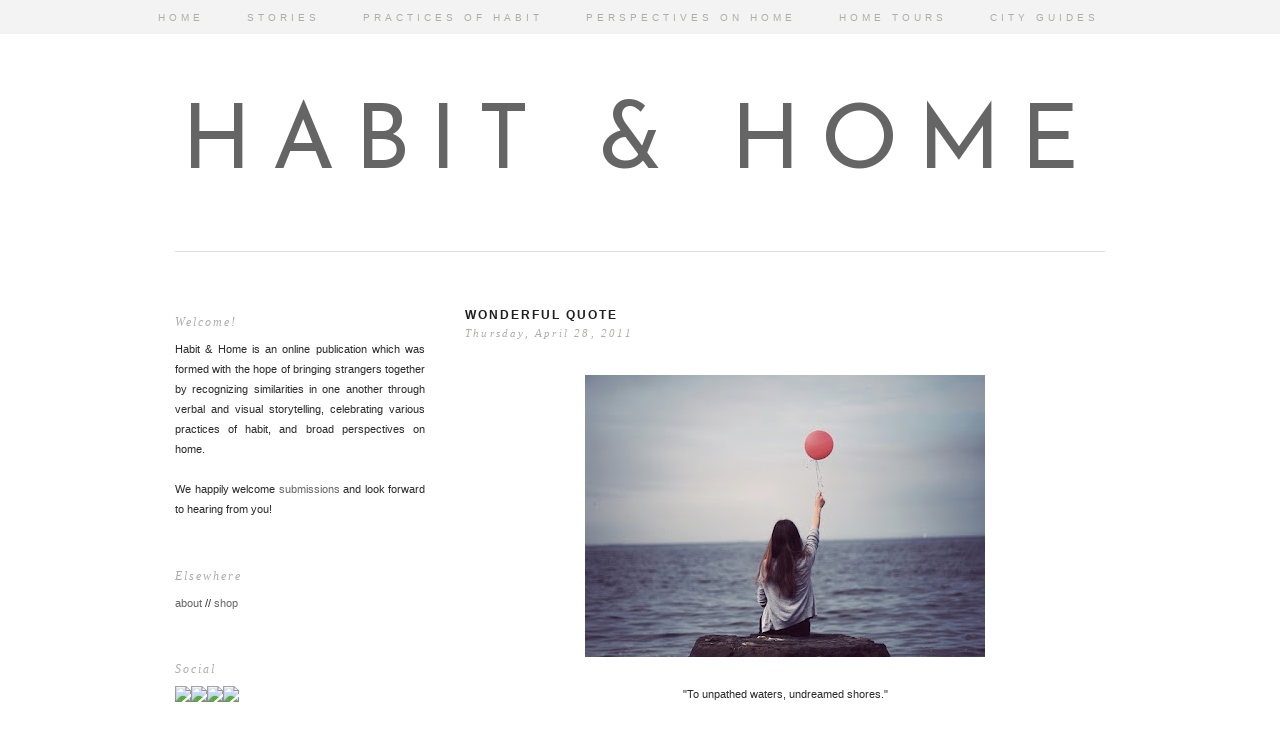

--- FILE ---
content_type: text/html; charset=UTF-8
request_url: http://www.habitandhome.com/2011/04/wonderful-quote_28.html?showComment=1304019050953
body_size: 15702
content:
<!DOCTYPE html>
<html dir='ltr' xmlns='http://www.w3.org/1999/xhtml' xmlns:b='http://www.google.com/2005/gml/b' xmlns:data='http://www.google.com/2005/gml/data' xmlns:expr='http://www.google.com/2005/gml/expr' xmlns:fb='https://www.facebook.com/2008/fbml'>
<head>
<link href='https://www.blogger.com/static/v1/widgets/2944754296-widget_css_bundle.css' rel='stylesheet' type='text/css'/>
<meta content='text/html; charset=UTF-8' http-equiv='Content-Type'/>
<meta content='blogger' name='generator'/>
<link href='http://www.habitandhome.com/favicon.ico' rel='icon' type='image/x-icon'/>
<link href='http://www.habitandhome.com/2011/04/wonderful-quote_28.html' rel='canonical'/>
<link rel="alternate" type="application/atom+xml" title="HABIT &amp; HOME - Atom" href="http://www.habitandhome.com/feeds/posts/default" />
<link rel="alternate" type="application/rss+xml" title="HABIT &amp; HOME - RSS" href="http://www.habitandhome.com/feeds/posts/default?alt=rss" />
<link rel="service.post" type="application/atom+xml" title="HABIT &amp; HOME - Atom" href="https://www.blogger.com/feeds/827752992701927573/posts/default" />

<link rel="alternate" type="application/atom+xml" title="HABIT &amp; HOME - Atom" href="http://www.habitandhome.com/feeds/1567599787519586161/comments/default" />
<!--Can't find substitution for tag [blog.ieCssRetrofitLinks]-->
<link href='https://blogger.googleusercontent.com/img/b/R29vZ2xl/AVvXsEgWmEYZhCODiT1pLA-LeS0KYegwi4XIO934alUaSHxFSVUyf-emohpEFf6f6WosgXYIB-1fMCB89Asv3lmonFcAnqFNivdNQnYDd2ovYViWMJSoNf-4X7uPb2s1IVXHUHXdqITGKlHRQHo-/s400/moonfaceseaballoon.jpg' rel='image_src'/>
<meta content='http://www.habitandhome.com/2011/04/wonderful-quote_28.html' property='og:url'/>
<meta content='Wonderful Quote' property='og:title'/>
<meta content='   &quot;To unpathed waters, undreamed shores.&quot;     - William Shakespeare     [image via caiti borruso ]  ' property='og:description'/>
<meta content='https://blogger.googleusercontent.com/img/b/R29vZ2xl/AVvXsEgWmEYZhCODiT1pLA-LeS0KYegwi4XIO934alUaSHxFSVUyf-emohpEFf6f6WosgXYIB-1fMCB89Asv3lmonFcAnqFNivdNQnYDd2ovYViWMJSoNf-4X7uPb2s1IVXHUHXdqITGKlHRQHo-/w1200-h630-p-k-no-nu/moonfaceseaballoon.jpg' property='og:image'/>
<title>HABIT &amp; HOME: Wonderful Quote</title>
<link href='http://s27.postimg.org/z95m16r9r/favicon_image_g.png' rel='icon' type='image/gif'/>
<style type='text/css'>@font-face{font-family:'Cambria';font-style:normal;font-weight:400;font-display:swap;src:url(//fonts.gstatic.com/l/font?kit=GFDqWAB9jnWLT-HIK7ILrphaOAw&skey=d4699178559bc4b0&v=v18)format('woff2');unicode-range:U+0000-00FF,U+0131,U+0152-0153,U+02BB-02BC,U+02C6,U+02DA,U+02DC,U+0304,U+0308,U+0329,U+2000-206F,U+20AC,U+2122,U+2191,U+2193,U+2212,U+2215,U+FEFF,U+FFFD;}@font-face{font-family:'Josefin Sans';font-style:normal;font-weight:400;font-display:swap;src:url(//fonts.gstatic.com/s/josefinsans/v34/Qw3PZQNVED7rKGKxtqIqX5E-AVSJrOCfjY46_DjQbMlhLybpUVzEEaq2.woff2)format('woff2');unicode-range:U+0102-0103,U+0110-0111,U+0128-0129,U+0168-0169,U+01A0-01A1,U+01AF-01B0,U+0300-0301,U+0303-0304,U+0308-0309,U+0323,U+0329,U+1EA0-1EF9,U+20AB;}@font-face{font-family:'Josefin Sans';font-style:normal;font-weight:400;font-display:swap;src:url(//fonts.gstatic.com/s/josefinsans/v34/Qw3PZQNVED7rKGKxtqIqX5E-AVSJrOCfjY46_DjQbMhhLybpUVzEEaq2.woff2)format('woff2');unicode-range:U+0100-02BA,U+02BD-02C5,U+02C7-02CC,U+02CE-02D7,U+02DD-02FF,U+0304,U+0308,U+0329,U+1D00-1DBF,U+1E00-1E9F,U+1EF2-1EFF,U+2020,U+20A0-20AB,U+20AD-20C0,U+2113,U+2C60-2C7F,U+A720-A7FF;}@font-face{font-family:'Josefin Sans';font-style:normal;font-weight:400;font-display:swap;src:url(//fonts.gstatic.com/s/josefinsans/v34/Qw3PZQNVED7rKGKxtqIqX5E-AVSJrOCfjY46_DjQbMZhLybpUVzEEQ.woff2)format('woff2');unicode-range:U+0000-00FF,U+0131,U+0152-0153,U+02BB-02BC,U+02C6,U+02DA,U+02DC,U+0304,U+0308,U+0329,U+2000-206F,U+20AC,U+2122,U+2191,U+2193,U+2212,U+2215,U+FEFF,U+FFFD;}</style>
<style id='page-skin-1' type='text/css'><!--
/*
-----------------------------------------------
Blogger Template Style
Designer: Ana Degenaar
URL:      www.blogmilkshop.com
----------------------------------------------- */
#Navbar1 {
margin: 0;
padding: 0;
visibility: hide;
display: none ;
}
/* Variable definitions
====================
<Variable name="textcolor" description="Text Color"
type="color" default="#333">
<Variable name="quotecolor" description="Quote Color"
type="color" default="#333">
<Variable name="linkcolor" description="Link Color"
type="color" default="#58a">
<Variable name="visitedlinkcolor" description="Visited Link Color"
type="color" default="#58a">
<Variable name="blogtitlecolor" description="Blog Title Color"
type="color" default="#666">
<Variable name="headerbordercolor" description="Blog Border Color"
type="color" default="#666">
<Variable name="posttitlecolor" description="Post Title Color"
type="color" default="#c60">
<Variable name="datetitlecolor" description="Date Title Color"
type="color" default="#c60">
<Variable name="sidebartitlecolor" description="Sidebar Title Color"
type="color" default="#c60">
<Variable name="profilebg" description="Profile Background Color"
type="color" default="#999">
<Variable name="profilelink" description="Profile Link Color"
type="color" default="#999">
<Variable name="postfootercolor" description="Post Footer Text Color"
type="color" default="#666">
<Variable name="footerbackgroundcolor" description="Footer Background Color"
type="color" default="#666">
<Variable name="bodyfont" description="Text Font"
type="font" default="normal normal 90% 'Lucida Sans Unicode', 'Lucida Grande', Tahoma, sans-serif;">
<Variable name="quotefont" description="Quote Font"
type="font" default="normal normal 90% 'Lucida Sans Unicode', 'Lucida Grande', Tahoma, sans-serif;">
<Variable name="blogtitlefont" description="Blog Title Font"
type="font"
default="normal normal 78% 'Trebuchet MS',Trebuchet,Arial,Verdana,Sans-serif">
<Variable name="datetitlefont" description="Date Title Font"
type="font"
default="normal normal 200% Georgia, Serif">
<Variable name="posttitlefont" description="Post Title Font"
type="font"
default="normal normal 200% Georgia, Serif">
<Variable name="sidebartitlefont" description="Sidebar Title Font"
type="font"
default="normal normal 200% Georgia, Serif">
<Variable name="profilefont" description="Profile Link Font"
type="font"
default="normal normal 200% Georgia, Serif">
<Variable name="postfooterfont" description="Post Footer Font"
type="font"
default="normal normal 78% 'Trebuchet MS', Trebuchet, Arial, Verdana, Sans-serif">
<Variable name="PageList1TextColor" description="Page Links Text Color" type="color" default="#ffffff">
<Variable name="PageList1HoverTextColor" description="Page Links Hover Text Color" type="color" default="#9D1961">
<Variable name="PageList1TextFont" description="Page Links Text Font" type="font"  default="normal normal 77% Verdana, sans-serif">
<Variable name="startSide" description="Start side in blog language"
type="automatic" default="left">
<Variable name="endSide" description="End side in blog language"
type="automatic" default="right">
<Variable name="linkbarTextColor" description="Linkbar Text Color" type="color" default="#ffffff">
<Variable name="linkbarbgcolor" description="Linkbar Background Color" type="color" default="#ffffff">
<Variable name="linkbarHoverTextColor" description="Linkbar Hover Text Color" type="color" default="#9D1961">
<Variable name="linkbarTextFont" description="Linkbar Text Font" type="font"  default="normal normal 77% Verdana, sans-serif">
<Variable name="readmorecolor" description="Read More Link Color" type="color" default="#ffffff">
<Variable name="readmoreborder" description="Read More Border Color" type="color" default="#9D1961">
<Variable name="readmorefont" description="Read More Font" type="font" default="normal normal 77% Verdana, sans-serif" > */
/* Body
-----------------------------------------------(c) theme by blogmilk
*/
body {
background: #ffffff;
color:#2c2b2b;
margin:0;
font: normal normal 11px Verdana, Geneva, sans-serif;
text-align: justify;
}
a:link {
color: #656565;
text-decoration:none;
}
a:visited {
color: #aeaead;
}
.rsidebar a:link {
color: #656565;
text-decoration:none;
}
.rsidebar a:visited {
color: #aeaead;
text-decoration:none;
}
a:hover {
color:#ccc;
}
a img {
border-width:0;
}
/* Header
-----------------------------------------------(c) theme by blogmilk
*/
#header-wrapper {
width: 100%;
text-transform: none;
font: normal normal 90px Josefin Sans;
color: #303030;
text-align: center;
margin-bottom: 50px;
position: relative;
border-bottom: solid 1px #dddddd;
}
#header-inner {
background-position: center;
margin-left: auto;
margin-right: auto;
}
#header h1 {
color: #303030;
font: normal normal 90px Josefin Sans;
text-decoration:none;
text-transform: uppercase;
margin-top: 0px;
letter-spacing: 20px;
padding-top: 100px;
padding-bottom: 60px;
margin-bottom: 0px;
}
#header a:hover {
color:#666666;
}
#header .description {
margin: 0 auto !important;
padding:0 0px 0px;
text-transform: none;
letter-spacing: 3px;
line-height: 1em;
font: $blogdescriptionfont;
color: $blogdescriptioncolor;
text-align: center !important;
max-width: 200px;
float: center;
padding-top: 10px;
display: none;
}
#header-inner img {margin: 0 auto !important;} #header-inner {text-align:center !important;}
/* -----   LINKBAR   -----(c) theme by blogmilk*/
#linkbar-wrapper {
margin: 0px 0px 40px 0px;
padding: 5px;
padding: 8px;
width: 100%;
position: fixed;
z-index: 9999;
text-align: center;
background: #f3f3f3;
}
#linkbar .widget {
margin: 0px 0px 0px 0px;
padding: 3px 0px 3px 0px;
text-align: center;
}
#linkbar ul {
margin: 0px 0px 0px 0px;
padding: 0px 0px 0px 0px;
list-style-type:none;
}
#linkbar li {
display: inline;
margin: 0px 0px 0px 0px;
padding: 0px 0px 0px 0px;
font: normal normal 10px Arial, Tahoma, Helvetica, FreeSans, sans-serif;
color: #aeaea9;
}
#linkbar h2 {
margin: 0px 0px 0px 0px;
padding: 0px 0px 0px 0px;
display: none;
visibility: hidden;
font: normal normal 10px Arial, Tahoma, Helvetica, FreeSans, sans-serif;
color: #aeaea9;
}
#linkbar a {
clear: both;
margin: 0px 0px 0px 0px;
padding: 4px 40px 0px 0px;
width:100%;
text-decoration:none;
font: normal normal 10px Arial, Tahoma, Helvetica, FreeSans, sans-serif;
color: #aeaea9;
text-transform: none;
letter-spacing: 4px;
}
#linkbar a:hover {
color: #424040;
background: $linkbarHoverBgColor;
text-decoration:none;
}
/* Outer-Wrapper
-----------------------------------------------(c) theme by blogmilk */
#outer-wrapper {
width: 930px;
margin:0 auto;
text-align:left;
font: normal normal 11px Verdana, Geneva, sans-serif;
line-height:20px;
color: #2c2b2b;
}
#main-wrapper {
margin-bottom: -18px;
width: 640px;
float: right;
word-wrap: break-word; /* fix for long text breaking sidebar float in IE */
overflow: hidden;     /* fix for long non-text content breaking IE sidebar float */
}
#sidebar-wrapper {
text-transform: none;
color: $sidebartextcolor;
margin-top: -5px;
width: 250px;
padding-bottom: 10px;
float: left;
text-align: justify;
word-wrap: break-word; /* fix for long text breaking sidebar float in IE */
overflow: hidden;      /* fix for long non-text content breaking IE sidebar float */
}
/* Headings
-----------------------------------------------(c) theme by blogmilk */
h2 {
margin:1em 0 .75em;
font: italic normal 12px 'Times New Roman', Times, FreeSerif, serif;
line-height: 1.4em;
letter-spacing: 2px;
text-transform: none;
color: #aeaead;
text-align: left;
}
/* Posts
-----------------------------------------------(c) theme by blogmilk
*/
h2.date-header {
color: #aeaeab;
font: italic normal 11px 'Times New Roman', Times, FreeSerif, serif;
letter-spacing: 0.2em;
text-transform: none;
padding-bottom: 10px;
text-align: left;
margin-top: -15px;
}
.post {
margin:.5em 0 1.5em;
padding: 0px 0px 0px 0px;
text-align: justify;
}
.post h3 {
margin:.25em 0 0;
letter-spacing: 2px;
line-height:1.4em;
font: normal bold 12px Arial, Tahoma, Helvetica, FreeSans, sans-serif;
color: #212020;
text-transform: uppercase;
margin-bottom: 20px;
text-align: left;
}
.post h3 a, .post h3 a:visited, .post h3 strong {
display:block;
text-decoration:none;
color: #212020;
font: normal bold 12px Arial, Tahoma, Helvetica, FreeSans, sans-serif;
text-transform: uppercase;
text-align: left;
}
.post h3 strong, .post h3 a:hover {
color:#dddddd;
}
.post-body {
margin:0 0 .75em;
line-height:1.7em;
color:#2c2b2b;
text-align: justify;
}
.post-footer {
font: italic normal 12px 'Times New Roman', Times, FreeSerif, serif;
text-transform: none;
line-height:1.6em;
margin-bottom: 140px;
margin-top: 40px;
letter-spacing: 2px;
display: block;
padding-top: 6px;
padding-bottom: 10px;
text-align: left;
color: #aeaeab;
width: 640px;
border-bottom: solid 1px #dddddd;
}
.post-labels {
color: #aeaeab;
text-align: left;
margin-top: 0px;
}
.comment-link {
background: none;
text-align: center;
float: center;
}
.post-comment-link2 {
background: url(https://dl.dropboxusercontent.com/u/55088068/cobg.png) center no-repeat;
padding: 2px 0px 2px 0px;
float: right;
text-align: right;
float: center;
width: 40px;
font: normal normal 11px Arial, Tahoma, Helvetica, FreeSans, sans-serif;
}
.post-comment-link {
background: url(https://dl.dropboxusercontent.com/u/55088068/cobg.png) center no-repeat;
font: normal normal 11px Arial, Tahoma, Helvetica, FreeSans, sans-serif;
height: 40px;
width: 40px;
font-size:12px;
line-height: 40px;
text-align: right;
font-style: none;
float: right;
margin-top: 0px;
}
.post-comment-link a:link, .post-comment-link h1  {
text-decoration: none;
text-align: right;
float: right;
color: #ffffff;
margin-right: 17px;
}
.post-comment-link a:visited  {
color: #ffffff;
}
.post-footer a {
color: #aeaeab;
}
.comment-link {
text-align: left;
float: left;
}
.post-footer-line-1 {
font: italic normal 12px 'Times New Roman', Times, FreeSerif, serif;
}
.post img {
margin-bottom:6px;
margin-left: 0px;
}
.tr-caption-container img {
border: none;
padding: 0;
}
blockquote {
background: url(http://s27.postimg.org/asox46hjz/Block_Quote_Icon.jpg) no-repeat;
color: #a5a4a4;
font-style: italic;
margin: 30px;
padding: 10px 10px 10px 40px;
}
/* Comments
-----------------------------------------------(c) theme by blogmilk */
#comments h4 {
font-weight: normal;
line-height: 1.4em;
text-transform:lowercase;
color: #999999;
}
#comments-block {
margin:1em 0 1.5em;
line-height:1.6em;
font-transform: lowercase;
}
#comments-block .comment-author {
margin:.5em 0;
font-transform: lowercase;
}
#comments-block .comment-body {
margin:.25em 0 0;
font-transform: lowercase;
}
#comments-block .comment-footer {
margin:-.25em 0 2em;
line-height: 1.4em;
text-transform:uppercase;
letter-spacing:.1em;
font-size: 10px;
border-bottom: 1px #ccc dotted;
}
#comments-block .comment-body p {
margin:0 0 .75em;
}
.deleted-comment {
font-style:italic;
color:gray;
}
#blog-pager-newer-link {
float: left;
font-size: 10px;
font: normal normal 11px Verdana, Geneva, sans-serif;
color: #212020;
text-transform: uppercase;
margin-top: 0px;
letter-spacing: 3px;
}
#blog-pager-older-link {
float: right;
font-size: 10px;
font: normal normal 11px Verdana, Geneva, sans-serif;
color: #212020;
text-transform: uppercase;
margin-top: 0px;
letter-spacing: 3px;
}
#blog-pager a {
text-align: center;
color: #212020;
font-size: 10px;
letter-spacing: 3px;
}
.feed-links {
clear: both;
line-height: 2.5em;
}
/* Sidebar Content
-----------------------------------------------(c) theme by blogmilk */
.sidebar {
line-height:1.6em;
}
.rsidebar ul li {
list-style: none;
margin-left: -40px;
line-height:1.6em;
}
.rsidebar .widget {
margin: 0 0px 1.5em 0px;
padding: 5px 0px 5px 0px;
padding-bottom: 15px;
}
.main .widget {
margin:0 0 1.5em;
padding:0 0 1.5em;
}
.main .Blog {
border-bottom-width: 0;
}
/* Profile
-----------------------------------------------(c) theme by blogmilk */
.profile-img {
display: block;
float: left;
width: 250px;
height: auto !important;
padding-bottom: 7px;
margin-left: 0px;
color: #ffffff;
}
.profile-data {
margin:0;
text-transform:uppercase;
letter-spacing:.1em;
font: normal normal 78% 'Trebuchet MS', Trebuchet, Arial, Verdana, Sans-serif;
line-height: 1.6em;
text-align: justify;
display: none;
color: #ffffff;
}
.profile-datablock {
margin:.5em 0 .5em;
text-align: left;
display: none;
color: #ffffff;
}
.profile-textblock {
margin: 0.5em 0;
line-height: 1.6em;
color: #ffffff;
}
.profile-link {
text-transform: none;
letter-spacing: 2px;
text-align: center;
display: block;
color: #ffffff;
font: italic normal 12px 'Times New Roman', Times, FreeSerif, serif;
margin-top: 10px;
padding-bottom: 10px;
background: #f3f3f3;
width: 250px;
color: #aeaeac !important;
}
.profile-name-link {
background-image:none !important;
padding-left:0px;
display: none;
}
#footer-wrapper {
background: #f3f3f3;
padding-top: 30px;
margin-top: 50px;
clear:both;
color: $sidebartextcolor;
width: 100%;
float: center;
text-align: center;
}
#footer-wrapper h2 {
display: none;
}
.footer {text-align:center !important;}
.footer {display:inline !important; float:none !important;}
.addthis_button {
float: right;
font: italic normal 12px 'Times New Roman', Times, FreeSerif, serif;
letter-spacing: 2px;
color: #fff;
margin-bottom: -23px;
}
.addthis_button a {
color: #ffffff;
}
#credits {
padding: 50px 0px 0px 0px;
width: 100%;
text-align: center;
display: block;
height: 50px;
float: left;
text-transform: uppercase;
letter-spacing: 4px;
font-family: Arial, "Helvetica Neue", Helvetica, sans-serif;
font-weight: bold;
font-size: 8px;
color: #303030;
font-style: normal;
background: #f3f3f3;
}
#credits a {
color: #303030;
}
#Attribution1 {
display: none;
}
#BlogList1 li {
margin-left: 0px;
}
#BlogList1 a {
font-weight: normal;
letter-spacing: 1px;
}
.jump-link a {
padding-bottom: 5px;
color: #fffffa;
font: normal bold 10px Arial, Tahoma, Helvetica, FreeSans, sans-serif;
background: #424040;
text-transform: none;
letter-spacing: 5px;
text-align: center;
float: center;
padding: 10px;
}
.jump-link a:hover {
opacity: 50%;
}
/* -----   PAGELIST   -----(c) theme by blogmilk*/
.PageList {text-align:center !important;}
.PageList li {display:inline !important; float:none !important;}
#PageList1 {
margin: 0px 0px 0px 0px;
padding:  0px 0px 0px 0px;
width: 99%
text-align: center;
float: center;
}
#PageList1 .widget {
margin: 0px 0px 0px 0px;
padding: 4px 0px 3px 0px;
text-align: center;
float: center;
}
#PageList1 ul {
margin: 0px 0px 0px 0px;
padding: 0px 0px 0px 0px;
list-style-type:none;
}
#PageList1 li {
display: inline;
margin: 0px 0px 0px 0px;
padding: 0px 0px 0px 0px;
font: italic normal 14px 'Times New Roman', Times, FreeSerif, serif;
color: #303030;
}
#PageList1 h2 {
margin: 0px 0px 0px 0px;
padding: 0px 0px 0px 0px;
display: none;
visibility: hidden;
font: italic normal 14px 'Times New Roman', Times, FreeSerif, serif;
color: #303030;
}
#PageList1 a {
clear: both;
margin: 0px 0px 0px 0px;
padding: 6px 15px 0px 0px;
width:100%;
text-decoration:none;
font: italic normal 14px 'Times New Roman', Times, FreeSerif, serif;
color: #303030;
text-transform: none;
letter-spacing: 1px;
}
#PageList1 a:hover {
color: #181818;
background: $PageList1HoverBgColor;
text-decoratio: none;
}

--></style>
<link href='https://www.blogger.com/dyn-css/authorization.css?targetBlogID=827752992701927573&amp;zx=710c6745-15cb-48b0-a667-303e43b2cd22' media='none' onload='if(media!=&#39;all&#39;)media=&#39;all&#39;' rel='stylesheet'/><noscript><link href='https://www.blogger.com/dyn-css/authorization.css?targetBlogID=827752992701927573&amp;zx=710c6745-15cb-48b0-a667-303e43b2cd22' rel='stylesheet'/></noscript>
<meta name='google-adsense-platform-account' content='ca-host-pub-1556223355139109'/>
<meta name='google-adsense-platform-domain' content='blogspot.com'/>

</head>
<body>
<!-- Static page styling Start-->
<!-- http://www.bloggersentral.com -->
<!-- Static page styling End -->
<div id='linkbar-wrapper'>
<div class='linkbar section' id='linkbar'><div class='widget LinkList' data-version='1' id='LinkList125'>
<h2>Linkbar</h2>
<div class='widget-content'>
<ul>
<li><a href='http://www.habitandhome.com'>HOME</a>
</li>
<li><a href='http://www.habitandhome.com/search/label/story'>STORIES</a>
</li>
<li><a href='http://www.habitandhome.com/search/label/habit'>PRACTICES OF HABIT</a>
</li>
<li><a href='http://www.habitandhome.com/search/label/home'>PERSPECTIVES ON HOME</a>
</li>
<li><a href='http://www.habitandhome.com/search/label/home%20tour'>HOME TOURS</a>
</li>
<li><a href='http://www.habitandhome.com/p/city-guides.html'>CITY GUIDES</a>
</li>
</ul>
</div>
</div></div>
</div>
<div style='clear: both;'></div>
<div id='outer-wrapper'><div id='wrap2'>
<div id='header-wrapper'>
<div class='header section' id='header'><div class='widget Header' data-version='1' id='Header1'>
<div id='header-inner'>
<div class='titlewrapper'>
<h1 class='title'>
<a href='http://www.habitandhome.com/'>
HABIT &amp; HOME
</a>
</h1>
</div>
<div class='descriptionwrapper'>
<p class='description'><span>Various practices of habit, and broad perspectives on home.</span></p>
</div>
</div>
</div></div>
</div>
<div style='clear: both;'></div>
<div id='content-wrapper'>
<div id='crosscol-wrapper' style='text-align:center'>
<div class='crosscol no-items section' id='crosscol'></div>
</div>
<div id='sidebar-wrapper'>
<div class='rsidebar section' id='rsidebar'><div class='widget Text' data-version='1' id='Text2'>
<h2 class='title'>Welcome!</h2>
<div class='widget-content'>
Habit &amp; Home is an online publication which was formed with the hope of bringing strangers together by recognizing similarities in one another through verbal and visual storytelling, celebrating various practices of habit, and broad perspectives on home.<br /><br />We happily welcome <a href="http://www.habitandhome.com/p/submissions.html">submissions</a> and look forward to hearing from you!
</div>
<div class='clear'></div>
</div><div class='widget HTML' data-version='1' id='HTML4'>
<h2 class='title'>Elsewhere</h2>
<div class='widget-content'>
<a href="http://www.habitandhome.com/p/about.html">about</a>    //    <a href="http://www.instagram.com/thehomeshop">shop</a>
</div>
<div class='clear'></div>
</div><div class='widget HTML' data-version='1' id='HTML3'>
<h2 class='title'>Social</h2>
<div class='widget-content'>
<a href="http://www.blogger.com/follow-blog.g?blogID=827752992701927573"><img src="http://s22.postimg.org/6gt72w57h/Follow_Icon.jpg" /></a><a href="http://instagram.com/habitandhome"><img src="http://s22.postimg.org/ulpb6v04d/Instagram_Icon.jpg" /></a><a href="https://www.facebook.com/pages/Habit-Home/154512757920982#"><img src="http://s15.postimg.org/y5mi2xj2v/Facebook_Icon.jpg" /></a><a href="https://twitter.com/habitandhome"><img src="http://s15.postimg.org/58bz9s447/Twitter_Icon.jpg" /></a>
</div>
<div class='clear'></div>
</div><div class='widget Attribution' data-version='1' id='Attribution1'>
<div class='widget-content' style='text-align: center;'>
Powered by <a href='https://www.blogger.com' target='_blank'>Blogger</a>.
</div>
<div class='clear'></div>
</div><div class='widget Text' data-version='1' id='Text5'>
<h2 class='title'>Other Categories</h2>
<div class='widget-content'>
<div>family</div><div><a href="http://www.habitandhome.com/search/label/food">food</a></div><div><a href="http://www.habitandhome.com/search/label/motherhood">motherhood</a></div><div><a href="http://www.habitandhome.com/search/label/the%20occasional%20musing">the occasional musing</a></div><div><a href="http://www.habitandhome.com/search/label/quote">quotes</a></div><div><a href="http://www.habitandhome.com/search/label/recipe">recipes</a></div><div>self improvement</div><div><a href="http://www.habitandhome.com/search/label/travel">travel</a></div>
</div>
<div class='clear'></div>
</div><div class='widget Navbar' data-version='1' id='Navbar1'><script type="text/javascript">
    function setAttributeOnload(object, attribute, val) {
      if(window.addEventListener) {
        window.addEventListener('load',
          function(){ object[attribute] = val; }, false);
      } else {
        window.attachEvent('onload', function(){ object[attribute] = val; });
      }
    }
  </script>
<div id="navbar-iframe-container"></div>
<script type="text/javascript" src="https://apis.google.com/js/platform.js"></script>
<script type="text/javascript">
      gapi.load("gapi.iframes:gapi.iframes.style.bubble", function() {
        if (gapi.iframes && gapi.iframes.getContext) {
          gapi.iframes.getContext().openChild({
              url: 'https://www.blogger.com/navbar/827752992701927573?po\x3d1567599787519586161\x26origin\x3dhttp://www.habitandhome.com',
              where: document.getElementById("navbar-iframe-container"),
              id: "navbar-iframe"
          });
        }
      });
    </script><script type="text/javascript">
(function() {
var script = document.createElement('script');
script.type = 'text/javascript';
script.src = '//pagead2.googlesyndication.com/pagead/js/google_top_exp.js';
var head = document.getElementsByTagName('head')[0];
if (head) {
head.appendChild(script);
}})();
</script>
</div><div class='widget HTML' data-version='1' id='HTML1'>
<h2 class='title'>Search</h2>
<div class='widget-content'>
<form id="searchThis" action="/search" style="display: inline;" method="get"><input onfocus="if(this.value==this.defaultValue)this.value=&#39;&#39;;" value="" type="text" id="searchBox" onblur="if(this.value==&#39;&#39;)this.value=this.defaultValue;" style="width: 150px;color:#636363;" vinput="" name="q" /> <input id="searchButton" value="Search" type="submit" /></form>
</div>
<div class='clear'></div>
</div><div class='widget BlogArchive' data-version='1' id='BlogArchive1'>
<h2>Archive</h2>
<div class='widget-content'>
<div id='ArchiveList'>
<div id='BlogArchive1_ArchiveList'>
<select id='BlogArchive1_ArchiveMenu'>
<option value=''>Archive</option>
<option value='http://www.habitandhome.com/2020/06/'>June 2020 (4)</option>
<option value='http://www.habitandhome.com/2020/05/'>May 2020 (18)</option>
<option value='http://www.habitandhome.com/2020/04/'>April 2020 (19)</option>
<option value='http://www.habitandhome.com/2020/03/'>March 2020 (20)</option>
<option value='http://www.habitandhome.com/2020/02/'>February 2020 (18)</option>
<option value='http://www.habitandhome.com/2020/01/'>January 2020 (23)</option>
<option value='http://www.habitandhome.com/2019/12/'>December 2019 (21)</option>
<option value='http://www.habitandhome.com/2019/11/'>November 2019 (21)</option>
<option value='http://www.habitandhome.com/2019/10/'>October 2019 (23)</option>
<option value='http://www.habitandhome.com/2019/09/'>September 2019 (21)</option>
<option value='http://www.habitandhome.com/2019/08/'>August 2019 (23)</option>
<option value='http://www.habitandhome.com/2019/07/'>July 2019 (22)</option>
<option value='http://www.habitandhome.com/2019/06/'>June 2019 (20)</option>
<option value='http://www.habitandhome.com/2019/05/'>May 2019 (23)</option>
<option value='http://www.habitandhome.com/2019/04/'>April 2019 (22)</option>
<option value='http://www.habitandhome.com/2019/03/'>March 2019 (21)</option>
<option value='http://www.habitandhome.com/2019/02/'>February 2019 (20)</option>
<option value='http://www.habitandhome.com/2019/01/'>January 2019 (24)</option>
<option value='http://www.habitandhome.com/2018/12/'>December 2018 (21)</option>
<option value='http://www.habitandhome.com/2018/11/'>November 2018 (22)</option>
<option value='http://www.habitandhome.com/2018/10/'>October 2018 (23)</option>
<option value='http://www.habitandhome.com/2018/09/'>September 2018 (20)</option>
<option value='http://www.habitandhome.com/2018/08/'>August 2018 (23)</option>
<option value='http://www.habitandhome.com/2018/07/'>July 2018 (22)</option>
<option value='http://www.habitandhome.com/2018/06/'>June 2018 (21)</option>
<option value='http://www.habitandhome.com/2018/05/'>May 2018 (23)</option>
<option value='http://www.habitandhome.com/2018/04/'>April 2018 (21)</option>
<option value='http://www.habitandhome.com/2018/03/'>March 2018 (22)</option>
<option value='http://www.habitandhome.com/2018/02/'>February 2018 (20)</option>
<option value='http://www.habitandhome.com/2018/01/'>January 2018 (23)</option>
<option value='http://www.habitandhome.com/2017/12/'>December 2017 (21)</option>
<option value='http://www.habitandhome.com/2017/11/'>November 2017 (22)</option>
<option value='http://www.habitandhome.com/2017/10/'>October 2017 (22)</option>
<option value='http://www.habitandhome.com/2017/09/'>September 2017 (21)</option>
<option value='http://www.habitandhome.com/2017/08/'>August 2017 (23)</option>
<option value='http://www.habitandhome.com/2017/07/'>July 2017 (21)</option>
<option value='http://www.habitandhome.com/2017/06/'>June 2017 (22)</option>
<option value='http://www.habitandhome.com/2017/05/'>May 2017 (23)</option>
<option value='http://www.habitandhome.com/2017/04/'>April 2017 (20)</option>
<option value='http://www.habitandhome.com/2017/03/'>March 2017 (23)</option>
<option value='http://www.habitandhome.com/2017/02/'>February 2017 (20)</option>
<option value='http://www.habitandhome.com/2017/01/'>January 2017 (22)</option>
<option value='http://www.habitandhome.com/2016/12/'>December 2016 (22)</option>
<option value='http://www.habitandhome.com/2016/11/'>November 2016 (22)</option>
<option value='http://www.habitandhome.com/2016/10/'>October 2016 (21)</option>
<option value='http://www.habitandhome.com/2016/09/'>September 2016 (22)</option>
<option value='http://www.habitandhome.com/2016/08/'>August 2016 (23)</option>
<option value='http://www.habitandhome.com/2016/07/'>July 2016 (21)</option>
<option value='http://www.habitandhome.com/2016/06/'>June 2016 (23)</option>
<option value='http://www.habitandhome.com/2016/05/'>May 2016 (22)</option>
<option value='http://www.habitandhome.com/2016/04/'>April 2016 (21)</option>
<option value='http://www.habitandhome.com/2016/03/'>March 2016 (23)</option>
<option value='http://www.habitandhome.com/2016/02/'>February 2016 (21)</option>
<option value='http://www.habitandhome.com/2016/01/'>January 2016 (21)</option>
<option value='http://www.habitandhome.com/2015/12/'>December 2015 (23)</option>
<option value='http://www.habitandhome.com/2015/11/'>November 2015 (21)</option>
<option value='http://www.habitandhome.com/2015/10/'>October 2015 (22)</option>
<option value='http://www.habitandhome.com/2015/09/'>September 2015 (22)</option>
<option value='http://www.habitandhome.com/2015/08/'>August 2015 (21)</option>
<option value='http://www.habitandhome.com/2015/07/'>July 2015 (23)</option>
<option value='http://www.habitandhome.com/2015/06/'>June 2015 (22)</option>
<option value='http://www.habitandhome.com/2015/05/'>May 2015 (21)</option>
<option value='http://www.habitandhome.com/2015/04/'>April 2015 (22)</option>
<option value='http://www.habitandhome.com/2015/03/'>March 2015 (22)</option>
<option value='http://www.habitandhome.com/2015/02/'>February 2015 (20)</option>
<option value='http://www.habitandhome.com/2015/01/'>January 2015 (27)</option>
<option value='http://www.habitandhome.com/2014/12/'>December 2014 (26)</option>
<option value='http://www.habitandhome.com/2014/11/'>November 2014 (25)</option>
<option value='http://www.habitandhome.com/2014/10/'>October 2014 (14)</option>
<option value='http://www.habitandhome.com/2014/01/'>January 2014 (1)</option>
<option value='http://www.habitandhome.com/2013/10/'>October 2013 (1)</option>
<option value='http://www.habitandhome.com/2013/07/'>July 2013 (2)</option>
<option value='http://www.habitandhome.com/2013/06/'>June 2013 (2)</option>
<option value='http://www.habitandhome.com/2013/05/'>May 2013 (5)</option>
<option value='http://www.habitandhome.com/2013/04/'>April 2013 (2)</option>
<option value='http://www.habitandhome.com/2013/03/'>March 2013 (5)</option>
<option value='http://www.habitandhome.com/2013/02/'>February 2013 (5)</option>
<option value='http://www.habitandhome.com/2013/01/'>January 2013 (3)</option>
<option value='http://www.habitandhome.com/2012/12/'>December 2012 (1)</option>
<option value='http://www.habitandhome.com/2012/11/'>November 2012 (2)</option>
<option value='http://www.habitandhome.com/2012/10/'>October 2012 (2)</option>
<option value='http://www.habitandhome.com/2012/09/'>September 2012 (1)</option>
<option value='http://www.habitandhome.com/2012/07/'>July 2012 (1)</option>
<option value='http://www.habitandhome.com/2012/06/'>June 2012 (1)</option>
<option value='http://www.habitandhome.com/2012/05/'>May 2012 (3)</option>
<option value='http://www.habitandhome.com/2012/04/'>April 2012 (5)</option>
<option value='http://www.habitandhome.com/2012/03/'>March 2012 (8)</option>
<option value='http://www.habitandhome.com/2012/02/'>February 2012 (5)</option>
<option value='http://www.habitandhome.com/2012/01/'>January 2012 (14)</option>
<option value='http://www.habitandhome.com/2011/12/'>December 2011 (10)</option>
<option value='http://www.habitandhome.com/2011/11/'>November 2011 (5)</option>
<option value='http://www.habitandhome.com/2011/10/'>October 2011 (3)</option>
<option value='http://www.habitandhome.com/2011/09/'>September 2011 (5)</option>
<option value='http://www.habitandhome.com/2011/08/'>August 2011 (6)</option>
<option value='http://www.habitandhome.com/2011/07/'>July 2011 (3)</option>
<option value='http://www.habitandhome.com/2011/06/'>June 2011 (9)</option>
<option value='http://www.habitandhome.com/2011/05/'>May 2011 (6)</option>
<option value='http://www.habitandhome.com/2011/04/'>April 2011 (6)</option>
<option value='http://www.habitandhome.com/2011/03/'>March 2011 (4)</option>
<option value='http://www.habitandhome.com/2011/02/'>February 2011 (6)</option>
<option value='http://www.habitandhome.com/2011/01/'>January 2011 (9)</option>
<option value='http://www.habitandhome.com/2010/12/'>December 2010 (6)</option>
<option value='http://www.habitandhome.com/2010/11/'>November 2010 (7)</option>
<option value='http://www.habitandhome.com/2010/10/'>October 2010 (10)</option>
<option value='http://www.habitandhome.com/2010/09/'>September 2010 (4)</option>
<option value='http://www.habitandhome.com/2010/08/'>August 2010 (9)</option>
<option value='http://www.habitandhome.com/2010/07/'>July 2010 (7)</option>
<option value='http://www.habitandhome.com/2010/06/'>June 2010 (5)</option>
<option value='http://www.habitandhome.com/2010/05/'>May 2010 (6)</option>
<option value='http://www.habitandhome.com/2010/04/'>April 2010 (6)</option>
<option value='http://www.habitandhome.com/2010/03/'>March 2010 (5)</option>
<option value='http://www.habitandhome.com/2010/02/'>February 2010 (6)</option>
<option value='http://www.habitandhome.com/2010/01/'>January 2010 (11)</option>
<option value='http://www.habitandhome.com/2009/12/'>December 2009 (4)</option>
<option value='http://www.habitandhome.com/2009/11/'>November 2009 (5)</option>
<option value='http://www.habitandhome.com/2009/10/'>October 2009 (8)</option>
<option value='http://www.habitandhome.com/2009/09/'>September 2009 (6)</option>
<option value='http://www.habitandhome.com/2009/08/'>August 2009 (3)</option>
<option value='http://www.habitandhome.com/2009/07/'>July 2009 (5)</option>
<option value='http://www.habitandhome.com/2009/06/'>June 2009 (8)</option>
<option value='http://www.habitandhome.com/2009/05/'>May 2009 (12)</option>
<option value='http://www.habitandhome.com/2009/04/'>April 2009 (1)</option>
</select>
</div>
</div>
<div class='clear'></div>
</div>
</div><div class='widget Text' data-version='1' id='Text4'>
<div class='widget-content'>
<div>Habit &amp; Home contains original written and visual content from both Cassandra Dias, and other fellow creatives. All words and photographs not belonging to Cassandra Dias have been approved for use, and properly credited. </div><div><br /></div><div> </div><div>&#169; Habit &amp; Home 2019 / Cassandra Dias.<div> </div></div>
</div>
<div class='clear'></div>
</div><div class='widget HTML' data-version='1' id='HTML5'>
<div class='widget-content'>
<script>
  (function(i,s,o,g,r,a,m){i['GoogleAnalyticsObject']=r;i[r]=i[r]||function(){
  (i[r].q=i[r].q||[]).push(arguments)},i[r].l=1*new Date();a=s.createElement(o),
  m=s.getElementsByTagName(o)[0];a.async=1;a.src=g;m.parentNode.insertBefore(a,m)
  })(window,document,'script','//www.google-analytics.com/analytics.js','ga');

  ga('create', 'UA-19413968-12', 'auto');
  ga('send', 'pageview');

</script>
</div>
<div class='clear'></div>
</div>
</div>
</div>
<div id='main-wrapper'>
<div class='main section' id='main'><div class='widget Blog' data-version='1' id='Blog1'>
<div class='blog-posts hfeed'>
<!--Can't find substitution for tag [defaultAdStart]-->

        <div class="date-outer">
      

        <div class="date-posts">
      
<div class='post-outer'>
<h1 class='post-comment-link'>
</h1>
<div class='post hentry'>
<a name='1567599787519586161'></a>
<h3 class='post-title entry-title'>
<a href='http://www.habitandhome.com/2011/04/wonderful-quote_28.html'>Wonderful Quote</a>
</h3>
<script>var ultimaFecha = 'Thursday, April 28, 2011';</script>
<h2 class='date-header'>Thursday, April 28, 2011</h2>
<div class='post-header-line-1'></div>
<div class='post-body entry-content'>
<br />
<a href="https://blogger.googleusercontent.com/img/b/R29vZ2xl/AVvXsEgWmEYZhCODiT1pLA-LeS0KYegwi4XIO934alUaSHxFSVUyf-emohpEFf6f6WosgXYIB-1fMCB89Asv3lmonFcAnqFNivdNQnYDd2ovYViWMJSoNf-4X7uPb2s1IVXHUHXdqITGKlHRQHo-/s1600/moonfaceseaballoon.jpg" onblur="try {parent.deselectBloggerImageGracefully();} catch(e) {}"><img alt="" border="0" id="BLOGGER_PHOTO_ID_5600642548663910306" src="https://blogger.googleusercontent.com/img/b/R29vZ2xl/AVvXsEgWmEYZhCODiT1pLA-LeS0KYegwi4XIO934alUaSHxFSVUyf-emohpEFf6f6WosgXYIB-1fMCB89Asv3lmonFcAnqFNivdNQnYDd2ovYViWMJSoNf-4X7uPb2s1IVXHUHXdqITGKlHRQHo-/s400/moonfaceseaballoon.jpg" style="cursor: hand; cursor: pointer; display: block; height: 282px; margin: 0px auto 10px; text-align: center; width: 400px;" /></a><br />
<div style="text-align: center;">
"To unpathed waters, undreamed shores."</div>
<div style="text-align: center;">
<br /></div>
<div style="text-align: right;">
<b><span class="Apple-style-span" style="font-size: xx-small;">- William Shakespeare</span></b></div>
<div style="text-align: right;">
<b><span class="Apple-style-span" style="font-size: medium;"><br /></span></b></div>
<div style="text-align: center;">
<span class="Apple-style-span" style="font-size: xx-small;">[image via <a href="http://www.flickr.com/photos/caitianne/">caiti borruso</a>]</span></div>
<div style='clear: both;'></div>
</div>
<div style='clear: both;'></div>
<div class='post-footer'>
<div class='post-footer-line post-footer-line-1'>
</div>
<div class='post-footer-line post-footer-line-2'>
</div>
<div style='clear: both;'></div>
<div class='addthis_toolbox addthis_default_style '>
<a class='addthis_button' href='http://www.addthis.com/bookmark.php'>
<p>Share This Post</p></a>
</div>
<script src='http://s7.addthis.com/js/250/addthis_widget.js#pubid=ra-4f5e34fc6406810b' type='text/javascript'></script>
<div style='clear: both;'></div>
<span class='post-labels'>
Tags:
<a href='http://www.habitandhome.com/search/label/quote' rel='tag'>quote</a>
</span>
<div class='post-footer-line post-footer-line-3'></div>
</div>
</div>
<style>
.comments {
  clear: both;
  margin-top: 10px;
  margin-bottom: 0px;
  line-height: 1em;
}
.comments .comments-content {
  font-size: 13px;
  margin-bottom: 16px;
}
.comments .comment .comment-actions a {
  padding-top: 5px;
  padding-right: 5px;
}
.comments .comment .comment-actions a:hover {
  text-decoration: underline;
}
.comments .comments-content .comment-thread ol {
  list-style-type: none;
  padding: 0;
  text-align: left;
}
.comments .comments-content .inline-thread {
  padding: 0.5em 1em;
}
.comments .comments-content .comment-thread {
  margin: 8px 0px;
}
.comments .comments-content .comment-thread:empty {
  display: none;
}
.comments .comments-content .comment-replies {
  margin-top: 1em;
  margin-left: 36px;
}
.comments .comments-content .comment {
  margin-bottom:16px;
  padding-bottom:8px;
}
.comments .comments-content .comment:first-child {
  padding-top:16px;
}
.comments .comments-content .comment:last-child {
  border-bottom:0;
  padding-bottom:0;
}
.comments .comments-content .comment-body {
  position:relative;
}
.comments .comments-content .user {
  font-style:normal;
  font-weight:bold;
}
.comments .comments-content .icon.blog-author {
  width: 18px;
  height: 18px;
  display: inline-block;
  margin: 0 0 -4px 6px;
}
.comments .comments-content .datetime {
  margin-left:6px;
}
.comments .comments-content .comment-header,
.comments .comments-content .comment-content {
  margin:0 0 8px;
}
.comments .comments-content .comment-content {
  text-align:justify;
}
.comments .comments-content .owner-actions {
  position:absolute;
  right:0;
  top:0;
}
.comments .comments-replybox {
  border: none;
  height: 250px;
  width: 100%;
}
.comments .comment-replybox-single {
  margin-top: 5px;
  margin-left: 48px;
}
.comments .comment-replybox-thread {
  margin-top: 5px;
}
.comments .comments-content .loadmore a {
  display: block;
  padding: 10px 16px;
  text-align: center;
}
.comments .thread-toggle {
  cursor: pointer;
  display: inline-block;
}
.comments .continue {
  cursor: pointer;
}
.comments .continue a {
  display: block;
  padding: 0.5em;
  font-weight: bold;
}
.comments .comments-content .loadmore {
  cursor: pointer;
  max-height: 3em;
  margin-top: 3em;
}
.comments .comments-content .loadmore.loaded {
  max-height: 0px;
  opacity: 0;
  overflow: hidden;
}
.comments .thread-chrome.thread-collapsed {
  display: none;
}
.comments .thread-toggle {
  display: inline-block;
}
.comments .thread-toggle .thread-arrow {
  display: inline-block;
  height: 6px;
  width: 7px;
  overflow: visible;
  margin: 0.3em;
  padding-right: 4px;
}
.comments .thread-expanded .thread-arrow {
  background: url("[data-uri]") no-repeat scroll 0 0 transparent;
}
.comments .thread-collapsed .thread-arrow {
  background: url("[data-uri]") no-repeat scroll 0 0 transparent;
}
.comments .avatar-image-container {
  float: left;
  width: 36px;
  max-height: 36px;
  overflow: hidden;
}
.comments .avatar-image-container img {
  width: 36px;
}
.comments .comment-block {
  margin-left: 48px;
  position: relative;
}

/* Responsive styles. */
@media screen and (max-device-width: 480px) {
  .comments .comments-content .comment-replies {
    margin-left: 0;
  }
}
  </style>
<div class='comments' id='comments'>
<a name='comments'></a>
<h4>
5
Comments:
      
</h4>
<div class='comments-content'>
<script async='async' src='' type='text/javascript'></script>
<script type='text/javascript'>
    (function() {
      var items = null;
      var msgs = null;
      var config = {};

// <![CDATA[
      var cursor = null;
      if (items && items.length > 0) {
        cursor = parseInt(items[items.length - 1].timestamp) + 1;
      }

      var bodyFromEntry = function(entry) {
        if (entry.gd$extendedProperty) {
          for (var k in entry.gd$extendedProperty) {
            if (entry.gd$extendedProperty[k].name == 'blogger.contentRemoved') {
              return '<span class="deleted-comment">' + entry.content.$t + '</span>';
            }
          }
        }
        return entry.content.$t;
      }

      var parse = function(data) {
        cursor = null;
        var comments = [];
        if (data && data.feed && data.feed.entry) {
          for (var i = 0, entry; entry = data.feed.entry[i]; i++) {
            var comment = {};
            // comment ID, parsed out of the original id format
            var id = /blog-(\d+).post-(\d+)/.exec(entry.id.$t);
            comment.id = id ? id[2] : null;
            comment.body = bodyFromEntry(entry);
            comment.timestamp = Date.parse(entry.published.$t) + '';
            if (entry.author && entry.author.constructor === Array) {
              var auth = entry.author[0];
              if (auth) {
                comment.author = {
                  name: (auth.name ? auth.name.$t : undefined),
                  profileUrl: (auth.uri ? auth.uri.$t : undefined),
                  avatarUrl: (auth.gd$image ? auth.gd$image.src : undefined)
                };
              }
            }
            if (entry.link) {
              if (entry.link[2]) {
                comment.link = comment.permalink = entry.link[2].href;
              }
              if (entry.link[3]) {
                var pid = /.*comments\/default\/(\d+)\?.*/.exec(entry.link[3].href);
                if (pid && pid[1]) {
                  comment.parentId = pid[1];
                }
              }
            }
            comment.deleteclass = 'item-control blog-admin';
            if (entry.gd$extendedProperty) {
              for (var k in entry.gd$extendedProperty) {
                if (entry.gd$extendedProperty[k].name == 'blogger.itemClass') {
                  comment.deleteclass += ' ' + entry.gd$extendedProperty[k].value;
                }
              }
            }
            comments.push(comment);
          }
        }
        return comments;
      };

      var paginator = function(callback) {
        if (hasMore()) {
          var url = config.feed + '?alt=json&v=2&orderby=published&reverse=false&max-results=50';
          if (cursor) {
            url += '&published-min=' + new Date(cursor).toISOString();
          }
          window.bloggercomments = function(data) {
            var parsed = parse(data);
            cursor = parsed.length < 50 ? null
                : parseInt(parsed[parsed.length - 1].timestamp) + 1
            callback(parsed);
            window.bloggercomments = null;
          }
          url += '&callback=bloggercomments';
          var script = document.createElement('script');
          script.type = 'text/javascript';
          script.src = url;
          document.getElementsByTagName('head')[0].appendChild(script);
        }
      };
      var hasMore = function() {
        return !!cursor;
      };
      var getMeta = function(key, comment) {
        if ('iswriter' == key) {
          var matches = !!comment.author
              && comment.author.name == config.authorName
              && comment.author.profileUrl == config.authorUrl;
          return matches ? 'true' : '';
        } else if ('deletelink' == key) {
          return config.baseUri + '/delete-comment.g?blogID='
               + config.blogId + '&postID=' + comment.id;
        } else if ('deleteclass' == key) {
          return comment.deleteclass;
        }
        return '';
      };

      var replybox = null;
      var replyUrlParts = null;
      var replyParent = undefined;

      var onReply = function(commentId, domId) {
        if (replybox == null) {
          // lazily cache replybox, and adjust to suit this style:
          replybox = document.getElementById('comment-editor');
          if (replybox != null) {
            replybox.height = '250px';
            replybox.style.display = 'block';
            replyUrlParts = replybox.src.split('#');
          }
        }
        if (replybox && (commentId !== replyParent)) {
          document.getElementById(domId).insertBefore(replybox, null);
          replybox.src = replyUrlParts[0]
              + (commentId ? '&parentID=' + commentId : '')
              + '#' + replyUrlParts[1];
          replyParent = commentId;
        }
      };

      var hash = (window.location.hash || '#').substring(1);
      var startThread, targetComment;
      if (/^comment-form_/.test(hash)) {
        startThread = hash.substring('comment-form_'.length);
      } else if (/^c[0-9]+$/.test(hash)) {
        targetComment = hash.substring(1);
      }

      // Configure commenting API:
      var configJso = {
        'maxDepth': config.maxThreadDepth
      };
      var provider = {
        'id': config.postId,
        'data': items,
        'loadNext': paginator,
        'hasMore': hasMore,
        'getMeta': getMeta,
        'onReply': onReply,
        'rendered': true,
        'initComment': targetComment,
        'initReplyThread': startThread,
        'config': configJso,
        'messages': msgs
      };

      var render = function() {
        if (window.goog && window.goog.comments) {
          var holder = document.getElementById('comment-holder');
          window.goog.comments.render(holder, provider);
        }
      };

      // render now, or queue to render when library loads:
      if (window.goog && window.goog.comments) {
        render();
      } else {
        window.goog = window.goog || {};
        window.goog.comments = window.goog.comments || {};
        window.goog.comments.loadQueue = window.goog.comments.loadQueue || [];
        window.goog.comments.loadQueue.push(render);
      }
    })();
// ]]>
  </script>
<div id='comment-holder'>
<div class="comment-thread toplevel-thread"><ol id="top-ra"><li class="comment" id="c3548452457157192095"><div class="avatar-image-container"><img src="//blogger.googleusercontent.com/img/b/R29vZ2xl/AVvXsEh_FmqN7DcZxVLeXEBcxyTw7ycspytETzfdXt9Cf0Ao98XWYakb5fdIp2h65Qo_3AZQXwkawo-yjqkIuFbVIrU3ycq65CGnJOY4tfcr9A2ZSpJVU_fo_a31S_5BF61vqQ/s45-c/58905_10150258834825341_509545340_14798989_6841693_n.jpg" alt=""/></div><div class="comment-block"><div class="comment-header"><cite class="user"><a href="https://www.blogger.com/profile/17998747129805795801" rel="nofollow">Chelsea Talks Smack</a></cite><span class="icon user "></span><span class="datetime secondary-text"><a rel="nofollow" href="http://www.habitandhome.com/2011/04/wonderful-quote_28.html?showComment=1304019050953#c3548452457157192095">April 28, 2011 at 12:30&#8239;PM</a></span></div><p class="comment-content">sigh, love it.</p><span class="comment-actions secondary-text"><a class="comment-reply" target="_self" data-comment-id="3548452457157192095">Reply</a><span class="item-control blog-admin blog-admin pid-1769200563"><a target="_self" href="https://www.blogger.com/comment/delete/827752992701927573/3548452457157192095">Delete</a></span></span></div><div class="comment-replies"><div id="c3548452457157192095-rt" class="comment-thread inline-thread hidden"><span class="thread-toggle thread-expanded"><span class="thread-arrow"></span><span class="thread-count"><a target="_self">Replies</a></span></span><ol id="c3548452457157192095-ra" class="thread-chrome thread-expanded"><div></div><div id="c3548452457157192095-continue" class="continue"><a class="comment-reply" target="_self" data-comment-id="3548452457157192095">Reply</a></div></ol></div></div><div class="comment-replybox-single" id="c3548452457157192095-ce"></div></li><li class="comment" id="c2255031318468637087"><div class="avatar-image-container"><img src="//blogger.googleusercontent.com/img/b/R29vZ2xl/AVvXsEhalGNGIiwgHiML3Si24q95r6VLAeioYAE1O5noRxmlZroACsJIeTJWmih1f1ETedOMRIgfTQEsov2i4vOe0mWnC8yqYYuNueWCdP3GiLGoY1LmizNiSmQnPoguE1_L2g/s45-c/NEWkim6.jpg" alt=""/></div><div class="comment-block"><div class="comment-header"><cite class="user"><a href="https://www.blogger.com/profile/17888631049230251512" rel="nofollow">paddle to shore</a></cite><span class="icon user "></span><span class="datetime secondary-text"><a rel="nofollow" href="http://www.habitandhome.com/2011/04/wonderful-quote_28.html?showComment=1304097336646#c2255031318468637087">April 29, 2011 at 10:15&#8239;AM</a></span></div><p class="comment-content">a beautiful picture accompanied by beautiful words</p><span class="comment-actions secondary-text"><a class="comment-reply" target="_self" data-comment-id="2255031318468637087">Reply</a><span class="item-control blog-admin blog-admin pid-640919023"><a target="_self" href="https://www.blogger.com/comment/delete/827752992701927573/2255031318468637087">Delete</a></span></span></div><div class="comment-replies"><div id="c2255031318468637087-rt" class="comment-thread inline-thread hidden"><span class="thread-toggle thread-expanded"><span class="thread-arrow"></span><span class="thread-count"><a target="_self">Replies</a></span></span><ol id="c2255031318468637087-ra" class="thread-chrome thread-expanded"><div></div><div id="c2255031318468637087-continue" class="continue"><a class="comment-reply" target="_self" data-comment-id="2255031318468637087">Reply</a></div></ol></div></div><div class="comment-replybox-single" id="c2255031318468637087-ce"></div></li><li class="comment" id="c6367610406717789041"><div class="avatar-image-container"><img src="//www.blogger.com/img/blogger_logo_round_35.png" alt=""/></div><div class="comment-block"><div class="comment-header"><cite class="user"><a href="https://www.blogger.com/profile/14682900787072641044" rel="nofollow">Cassandra Dias</a></cite><span class="icon user blog-author"></span><span class="datetime secondary-text"><a rel="nofollow" href="http://www.habitandhome.com/2011/04/wonderful-quote_28.html?showComment=1304180578123#c6367610406717789041">April 30, 2011 at 9:22&#8239;AM</a></span></div><p class="comment-content">Yeah, I came across this photo quote and had to post it! It&#39;s so beautiful.</p><span class="comment-actions secondary-text"><a class="comment-reply" target="_self" data-comment-id="6367610406717789041">Reply</a><span class="item-control blog-admin blog-admin pid-1233296323"><a target="_self" href="https://www.blogger.com/comment/delete/827752992701927573/6367610406717789041">Delete</a></span></span></div><div class="comment-replies"><div id="c6367610406717789041-rt" class="comment-thread inline-thread hidden"><span class="thread-toggle thread-expanded"><span class="thread-arrow"></span><span class="thread-count"><a target="_self">Replies</a></span></span><ol id="c6367610406717789041-ra" class="thread-chrome thread-expanded"><div></div><div id="c6367610406717789041-continue" class="continue"><a class="comment-reply" target="_self" data-comment-id="6367610406717789041">Reply</a></div></ol></div></div><div class="comment-replybox-single" id="c6367610406717789041-ce"></div></li><li class="comment" id="c6915057971221593285"><div class="avatar-image-container"><img src="//www.blogger.com/img/blogger_logo_round_35.png" alt=""/></div><div class="comment-block"><div class="comment-header"><cite class="user"><a href="https://www.blogger.com/profile/06866051686750534994" rel="nofollow">Unknown</a></cite><span class="icon user "></span><span class="datetime secondary-text"><a rel="nofollow" href="http://www.habitandhome.com/2011/04/wonderful-quote_28.html?showComment=1343362980586#c6915057971221593285">July 26, 2012 at 9:23&#8239;PM</a></span></div><p class="comment-content">This comment has been removed by the author.</p><span class="comment-actions secondary-text"><a class="comment-reply" target="_self" data-comment-id="6915057971221593285">Reply</a><span class="item-control blog-admin blog-admin "><a target="_self" href="https://www.blogger.com/comment/delete/827752992701927573/6915057971221593285">Delete</a></span></span></div><div class="comment-replies"><div id="c6915057971221593285-rt" class="comment-thread inline-thread hidden"><span class="thread-toggle thread-expanded"><span class="thread-arrow"></span><span class="thread-count"><a target="_self">Replies</a></span></span><ol id="c6915057971221593285-ra" class="thread-chrome thread-expanded"><div></div><div id="c6915057971221593285-continue" class="continue"><a class="comment-reply" target="_self" data-comment-id="6915057971221593285">Reply</a></div></ol></div></div><div class="comment-replybox-single" id="c6915057971221593285-ce"></div></li><li class="comment" id="c5266738154031443147"><div class="avatar-image-container"><img src="//resources.blogblog.com/img/blank.gif" alt=""/></div><div class="comment-block"><div class="comment-header"><cite class="user">Anonymous</cite><span class="icon user "></span><span class="datetime secondary-text"><a rel="nofollow" href="http://www.habitandhome.com/2011/04/wonderful-quote_28.html?showComment=1343363043728#c5266738154031443147">July 26, 2012 at 9:24&#8239;PM</a></span></div><p class="comment-content">the photographer of this photo is Caiti Borruso. its from her flickr photostream: http://www.flickr.com/photos/caitianne/</p><span class="comment-actions secondary-text"><a class="comment-reply" target="_self" data-comment-id="5266738154031443147">Reply</a><span class="item-control blog-admin blog-admin pid-599735928"><a target="_self" href="https://www.blogger.com/comment/delete/827752992701927573/5266738154031443147">Delete</a></span></span></div><div class="comment-replies"><div id="c5266738154031443147-rt" class="comment-thread inline-thread hidden"><span class="thread-toggle thread-expanded"><span class="thread-arrow"></span><span class="thread-count"><a target="_self">Replies</a></span></span><ol id="c5266738154031443147-ra" class="thread-chrome thread-expanded"><div></div><div id="c5266738154031443147-continue" class="continue"><a class="comment-reply" target="_self" data-comment-id="5266738154031443147">Reply</a></div></ol></div></div><div class="comment-replybox-single" id="c5266738154031443147-ce"></div></li></ol><div id="top-continue" class="continue"><a class="comment-reply" target="_self">Add comment</a></div><div class="comment-replybox-thread" id="top-ce"></div><div class="loadmore hidden" data-post-id="1567599787519586161"><a target="_self">Load more...</a></div></div>
</div>
</div>
<p class='comment-footer'>
<div class='comment-form'>
<a name='comment-form'></a>
<p>
</p>
<a href='https://www.blogger.com/comment/frame/827752992701927573?po=1567599787519586161&hl=en&saa=85391&origin=http://www.habitandhome.com' id='comment-editor-src'></a>
<iframe allowtransparency='true' class='blogger-iframe-colorize blogger-comment-from-post' frameborder='0' height='410' id='comment-editor' name='comment-editor' src='' width='100%'></iframe>
<!--Can't find substitution for tag [post.friendConnectJs]-->
<script src='https://www.blogger.com/static/v1/jsbin/2830521187-comment_from_post_iframe.js' type='text/javascript'></script>
<script type='text/javascript'>
      BLOG_CMT_createIframe('https://www.blogger.com/rpc_relay.html', '0');
    </script>
</div>
</p>
<div id='backlinks-container'>
<div id='Blog1_backlinks-container'>
</div>
</div>
</div>
</div>

      </div></div>
    
<!--Can't find substitution for tag [adEnd]-->
</div>
<div class='blog-pager' id='blog-pager'>
<span id='blog-pager-newer-link'>
<a class='blog-pager-newer-link' href='http://www.habitandhome.com/2011/05/simple-pleasures.html' id='Blog1_blog-pager-newer-link' title='Newer Post'>Newer Posts</a>
</span>
<span id='blog-pager-older-link'>
<a class='blog-pager-older-link' href='http://www.habitandhome.com/2011/04/wonderful-quote_19.html' id='Blog1_blog-pager-older-link' title='Older Post'>Older Posts</a>
</span>
<a class='home-link' href='http://www.habitandhome.com/'></a>
</div>
<div class='clear'></div>
</div></div>
</div>
<!-- spacer for skins that want sidebar and main to be the same height-->
<div class='clear'>&#160;</div>
</div>
<!-- end content-wrapper -->
</div></div>
<!-- end outer-wrapper -->
<div id='footer-wrapper' style='text-align:center'>
<div class='footer section' id='footer'><div class='widget PageList' data-version='1' id='PageList1'>
<div class='widget-content'>
<ul>
<li>
<a href='http://www.habitandhome.com/p/about.html'>About</a>
</li>
<li>
<a href='http://www.habitandhome.com/p/contact-h.html'>Contact</a>
</li>
<li>
<a href='http://www.habitandhome.com/p/faq.html'>FAQ</a>
</li>
<li>
<a href='http://www.habitandhome.com/p/submissions.html'>Submissions</a>
</li>
</ul>
<div class='clear'></div>
</div>
</div></div>
</div>
<div style='clear:both;'></div>
<div id='credits'>
<p><a href='http://www.habitandhome.com/'>HABIT &amp; HOME</a>
<b>
</b>  &#169; All rights reserved &#183; Theme by<a href='http://www.blogmilkshop.com/'> Blog Milk </a><a href=''></a> &#183; Blogger</p>
</div>

<script type="text/javascript" src="https://www.blogger.com/static/v1/widgets/2028843038-widgets.js"></script>
<script type='text/javascript'>
window['__wavt'] = 'AOuZoY4pEahCyK_DPmr8mB5hFSerA7Wewg:1769414887092';_WidgetManager._Init('//www.blogger.com/rearrange?blogID\x3d827752992701927573','//www.habitandhome.com/2011/04/wonderful-quote_28.html','827752992701927573');
_WidgetManager._SetDataContext([{'name': 'blog', 'data': {'blogId': '827752992701927573', 'title': 'HABIT \x26amp; HOME', 'url': 'http://www.habitandhome.com/2011/04/wonderful-quote_28.html', 'canonicalUrl': 'http://www.habitandhome.com/2011/04/wonderful-quote_28.html', 'homepageUrl': 'http://www.habitandhome.com/', 'searchUrl': 'http://www.habitandhome.com/search', 'canonicalHomepageUrl': 'http://www.habitandhome.com/', 'blogspotFaviconUrl': 'http://www.habitandhome.com/favicon.ico', 'bloggerUrl': 'https://www.blogger.com', 'hasCustomDomain': true, 'httpsEnabled': false, 'enabledCommentProfileImages': true, 'gPlusViewType': 'FILTERED_POSTMOD', 'adultContent': false, 'analyticsAccountNumber': '', 'encoding': 'UTF-8', 'locale': 'en', 'localeUnderscoreDelimited': 'en', 'languageDirection': 'ltr', 'isPrivate': false, 'isMobile': false, 'isMobileRequest': false, 'mobileClass': '', 'isPrivateBlog': false, 'isDynamicViewsAvailable': true, 'feedLinks': '\x3clink rel\x3d\x22alternate\x22 type\x3d\x22application/atom+xml\x22 title\x3d\x22HABIT \x26amp; HOME - Atom\x22 href\x3d\x22http://www.habitandhome.com/feeds/posts/default\x22 /\x3e\n\x3clink rel\x3d\x22alternate\x22 type\x3d\x22application/rss+xml\x22 title\x3d\x22HABIT \x26amp; HOME - RSS\x22 href\x3d\x22http://www.habitandhome.com/feeds/posts/default?alt\x3drss\x22 /\x3e\n\x3clink rel\x3d\x22service.post\x22 type\x3d\x22application/atom+xml\x22 title\x3d\x22HABIT \x26amp; HOME - Atom\x22 href\x3d\x22https://www.blogger.com/feeds/827752992701927573/posts/default\x22 /\x3e\n\n\x3clink rel\x3d\x22alternate\x22 type\x3d\x22application/atom+xml\x22 title\x3d\x22HABIT \x26amp; HOME - Atom\x22 href\x3d\x22http://www.habitandhome.com/feeds/1567599787519586161/comments/default\x22 /\x3e\n', 'meTag': '', 'adsenseHostId': 'ca-host-pub-1556223355139109', 'adsenseHasAds': false, 'adsenseAutoAds': false, 'boqCommentIframeForm': true, 'loginRedirectParam': '', 'isGoogleEverywhereLinkTooltipEnabled': true, 'view': '', 'dynamicViewsCommentsSrc': '//www.blogblog.com/dynamicviews/4224c15c4e7c9321/js/comments.js', 'dynamicViewsScriptSrc': '//www.blogblog.com/dynamicviews/6e0d22adcfa5abea', 'plusOneApiSrc': 'https://apis.google.com/js/platform.js', 'disableGComments': true, 'interstitialAccepted': false, 'sharing': {'platforms': [{'name': 'Get link', 'key': 'link', 'shareMessage': 'Get link', 'target': ''}, {'name': 'Facebook', 'key': 'facebook', 'shareMessage': 'Share to Facebook', 'target': 'facebook'}, {'name': 'BlogThis!', 'key': 'blogThis', 'shareMessage': 'BlogThis!', 'target': 'blog'}, {'name': 'X', 'key': 'twitter', 'shareMessage': 'Share to X', 'target': 'twitter'}, {'name': 'Pinterest', 'key': 'pinterest', 'shareMessage': 'Share to Pinterest', 'target': 'pinterest'}, {'name': 'Email', 'key': 'email', 'shareMessage': 'Email', 'target': 'email'}], 'disableGooglePlus': true, 'googlePlusShareButtonWidth': 0, 'googlePlusBootstrap': '\x3cscript type\x3d\x22text/javascript\x22\x3ewindow.___gcfg \x3d {\x27lang\x27: \x27en\x27};\x3c/script\x3e'}, 'hasCustomJumpLinkMessage': false, 'jumpLinkMessage': 'Read more', 'pageType': 'item', 'postId': '1567599787519586161', 'postImageThumbnailUrl': 'https://blogger.googleusercontent.com/img/b/R29vZ2xl/AVvXsEgWmEYZhCODiT1pLA-LeS0KYegwi4XIO934alUaSHxFSVUyf-emohpEFf6f6WosgXYIB-1fMCB89Asv3lmonFcAnqFNivdNQnYDd2ovYViWMJSoNf-4X7uPb2s1IVXHUHXdqITGKlHRQHo-/s72-c/moonfaceseaballoon.jpg', 'postImageUrl': 'https://blogger.googleusercontent.com/img/b/R29vZ2xl/AVvXsEgWmEYZhCODiT1pLA-LeS0KYegwi4XIO934alUaSHxFSVUyf-emohpEFf6f6WosgXYIB-1fMCB89Asv3lmonFcAnqFNivdNQnYDd2ovYViWMJSoNf-4X7uPb2s1IVXHUHXdqITGKlHRQHo-/s400/moonfaceseaballoon.jpg', 'pageName': 'Wonderful Quote', 'pageTitle': 'HABIT \x26amp; HOME: Wonderful Quote'}}, {'name': 'features', 'data': {}}, {'name': 'messages', 'data': {'edit': 'Edit', 'linkCopiedToClipboard': 'Link copied to clipboard!', 'ok': 'Ok', 'postLink': 'Post Link'}}, {'name': 'template', 'data': {'name': 'custom', 'localizedName': 'Custom', 'isResponsive': false, 'isAlternateRendering': false, 'isCustom': true}}, {'name': 'view', 'data': {'classic': {'name': 'classic', 'url': '?view\x3dclassic'}, 'flipcard': {'name': 'flipcard', 'url': '?view\x3dflipcard'}, 'magazine': {'name': 'magazine', 'url': '?view\x3dmagazine'}, 'mosaic': {'name': 'mosaic', 'url': '?view\x3dmosaic'}, 'sidebar': {'name': 'sidebar', 'url': '?view\x3dsidebar'}, 'snapshot': {'name': 'snapshot', 'url': '?view\x3dsnapshot'}, 'timeslide': {'name': 'timeslide', 'url': '?view\x3dtimeslide'}, 'isMobile': false, 'title': 'Wonderful Quote', 'description': '   \x22To unpathed waters, undreamed shores.\x22     - William Shakespeare     [image via caiti borruso ]  ', 'featuredImage': 'https://blogger.googleusercontent.com/img/b/R29vZ2xl/AVvXsEgWmEYZhCODiT1pLA-LeS0KYegwi4XIO934alUaSHxFSVUyf-emohpEFf6f6WosgXYIB-1fMCB89Asv3lmonFcAnqFNivdNQnYDd2ovYViWMJSoNf-4X7uPb2s1IVXHUHXdqITGKlHRQHo-/s400/moonfaceseaballoon.jpg', 'url': 'http://www.habitandhome.com/2011/04/wonderful-quote_28.html', 'type': 'item', 'isSingleItem': true, 'isMultipleItems': false, 'isError': false, 'isPage': false, 'isPost': true, 'isHomepage': false, 'isArchive': false, 'isLabelSearch': false, 'postId': 1567599787519586161}}]);
_WidgetManager._RegisterWidget('_LinkListView', new _WidgetInfo('LinkList125', 'linkbar', document.getElementById('LinkList125'), {}, 'displayModeFull'));
_WidgetManager._RegisterWidget('_HeaderView', new _WidgetInfo('Header1', 'header', document.getElementById('Header1'), {}, 'displayModeFull'));
_WidgetManager._RegisterWidget('_TextView', new _WidgetInfo('Text2', 'rsidebar', document.getElementById('Text2'), {}, 'displayModeFull'));
_WidgetManager._RegisterWidget('_HTMLView', new _WidgetInfo('HTML4', 'rsidebar', document.getElementById('HTML4'), {}, 'displayModeFull'));
_WidgetManager._RegisterWidget('_HTMLView', new _WidgetInfo('HTML3', 'rsidebar', document.getElementById('HTML3'), {}, 'displayModeFull'));
_WidgetManager._RegisterWidget('_AttributionView', new _WidgetInfo('Attribution1', 'rsidebar', document.getElementById('Attribution1'), {}, 'displayModeFull'));
_WidgetManager._RegisterWidget('_TextView', new _WidgetInfo('Text5', 'rsidebar', document.getElementById('Text5'), {}, 'displayModeFull'));
_WidgetManager._RegisterWidget('_NavbarView', new _WidgetInfo('Navbar1', 'rsidebar', document.getElementById('Navbar1'), {}, 'displayModeFull'));
_WidgetManager._RegisterWidget('_HTMLView', new _WidgetInfo('HTML1', 'rsidebar', document.getElementById('HTML1'), {}, 'displayModeFull'));
_WidgetManager._RegisterWidget('_BlogArchiveView', new _WidgetInfo('BlogArchive1', 'rsidebar', document.getElementById('BlogArchive1'), {'languageDirection': 'ltr', 'loadingMessage': 'Loading\x26hellip;'}, 'displayModeFull'));
_WidgetManager._RegisterWidget('_TextView', new _WidgetInfo('Text4', 'rsidebar', document.getElementById('Text4'), {}, 'displayModeFull'));
_WidgetManager._RegisterWidget('_HTMLView', new _WidgetInfo('HTML5', 'rsidebar', document.getElementById('HTML5'), {}, 'displayModeFull'));
_WidgetManager._RegisterWidget('_BlogView', new _WidgetInfo('Blog1', 'main', document.getElementById('Blog1'), {'cmtInteractionsEnabled': false, 'lightboxEnabled': true, 'lightboxModuleUrl': 'https://www.blogger.com/static/v1/jsbin/4049919853-lbx.js', 'lightboxCssUrl': 'https://www.blogger.com/static/v1/v-css/828616780-lightbox_bundle.css'}, 'displayModeFull'));
_WidgetManager._RegisterWidget('_PageListView', new _WidgetInfo('PageList1', 'footer', document.getElementById('PageList1'), {'title': '', 'links': [{'isCurrentPage': false, 'href': 'http://www.habitandhome.com/p/about.html', 'id': '5373252307599737756', 'title': 'About'}, {'isCurrentPage': false, 'href': 'http://www.habitandhome.com/p/contact-h.html', 'id': '6881978770333263300', 'title': 'Contact'}, {'isCurrentPage': false, 'href': 'http://www.habitandhome.com/p/faq.html', 'id': '3454104479945287792', 'title': 'FAQ'}, {'isCurrentPage': false, 'href': 'http://www.habitandhome.com/p/submissions.html', 'id': '7848797655121795629', 'title': 'Submissions'}], 'mobile': false, 'showPlaceholder': true, 'hasCurrentPage': false}, 'displayModeFull'));
</script>
</body>
<script>
//<![CDATA[
var bs_pinButtonURL = "https://dl.dropboxusercontent.com/u/55088068/pinthis.png";
var bs_pinButtonPos = "center";
var bs_pinPrefix = "";
var bs_pinSuffix = "";
//]]>
</script>
<script src='http://ajax.googleapis.com/ajax/libs/jquery/1.8.2/jquery.min.js' type='text/javascript'></script>
<script id='bs_pinOnHover' src='http://greenlava-code.googlecode.com/svn/trunk/publicscripts/bs_pinOnHoverv1_min.js' type='text/javascript'>
// This Pinterest Hover Button is brought to you by bloggersentral.com.
// Visit http://www.bloggersentral.com/2012/11/pinterest-pin-it-button-on-image-hover.html for details.
// Feel free to use and share, but please keep this notice intact.
</script>
</html>